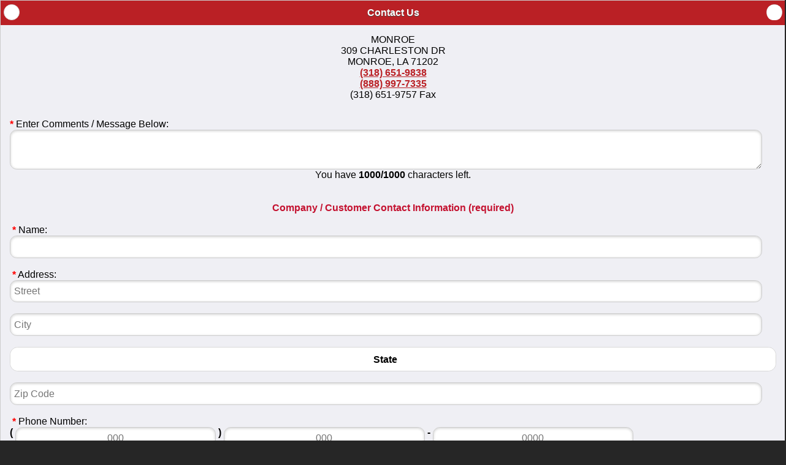

--- FILE ---
content_type: text/html;charset=ISO-8859-1
request_url: https://sefl.com/seflWebsiteMobile/contact/contactUsMobile.jsp?contactUsLocation=Service%20Centers&serviceCenterLocation=MON&serviceCenterName=MONROE&serviceCenterAddress1=309%20CHARLESTON%20DR&serviceCenterAddress2=MONROE,%20LA%2071202&serviceCenterOfficePhone=3186519838&serviceCenterFreePhone=8889977335&serviceCenterFaxPhone=3186519757&serviceCenterDispatchPhone1=&serviceCenterDispatchPhone2=
body_size: 2538
content:
<!DOCTYPE html>









<html>
    <head>
        <title>Southeastern Freight Lines - Contact Us</title>
        <meta name="viewport" content="width=device-width, initial-scale=1">
        <link rel="shortcut icon" href="//sefl.com/webmisc/favicon.ico"/>
<link rel="stylesheet" href="//sefl.com/jquery/mobile/1-1-0/css/jquery-mobile-min.css" />
<link rel="stylesheet" href="//sefl.com/jquery/mobile/1-1-0/css/themes/sefl-mobile-theme/sefl-mobile-theme-min.css" />
<script type="text/javascript" src="//sefl.com/jquery/js/1-7-2/jquery-min.js"></script>
        <script type="text/javascript">
    //Fixes issues with Opera browser for select boxes
    $(document).ready(function() {
        if ($.browser.opera) {
            $("select").attr("data-native-menu", false);
        }
    });
</script>
<script src="//sefl.com/jquery/mobile/1-1-0/js/jquery-mobile-min.js"></script>
        <link rel="stylesheet" href="//sefl.com/seflWebsiteMobile/css/newLayout.css"/>
        <script type="text/javascript" src="/vsjs/SeflUtilities.js"></script>
        <script type="text/javascript" src="/seflWebsite/js/contactUs.js"></script>
        <script type="text/javascript">
            ContactUs.commentsAndMessagesMaxLength = "1000";
        </script>
        <style type="text/css">

        </style>
    </head>
    <body>
        <div data-role="page" data-theme="d" id="contactUsMobile">
            <div data-role="header" data-theme="d">   
    
    <h2>Contact Us</h2>
    

    
    <a href="/seflWebsiteMobile/contact/svcCtrContacts.jsp" rel='external' data-direction="reverse" data-icon="arrow-l" data-iconpos="notext"></a>
       
    
    
    <a href="/seflWebsiteMobile/index.jsp" data-icon="home" data-direction="reverse" data-iconpos="notext" id="homeLink" rel="external"></a>
           
</div><!-- /header -->
            <div data-role="content">
                
                    <div class="align-center" style="padding-bottom: 30px">
                        <div>MONROE</div>
                        <div>309 CHARLESTON DR</div>
                        <div>MONROE, LA 71202</div>
                        <div><a href="tel:3186519838">(318) 651-9838</a></div>
                        <div><a href="tel:8889977335">(888) 997-7335</a></div>
                        <div>(318) 651-9757&nbsp;Fax</div>
                        
                                                
                    </div>
                
                <form id="contactUsForm" name="contactUsForm" method="post" onsubmit="return false" action="/seflWebsite/servlet/">
                    <input type="hidden" name="action" value="CONTACT_US_SUBMIT"/>
                    <input type="hidden" name="output" value="json"/>
                    <input type="hidden" id="contactUsLocation" name="contactUsLocation" value="Service Centers"/>
                    <input type="hidden" id="serviceCenter" name="serviceCenter" value="MON"/>
                    
                    <label style="color: red">*</label>&nbsp;Enter Comments / Message Below:
                    <br/>
                    <textarea id="commentsAndMessages" name="commentsAndMessages" maxlength="1000"
                        onkeydown="ContactUs.limitTextField('commentsAndMessages', 'commentsAndMessagesRemainder', 1000);"
                        onkeyup="ContactUs.limitTextField('commentsAndMessages', 'commentsAndMessagesRemainder', 1000);"></textarea>
                    <div style="text-align: center">
                        You have&nbsp;<label id="commentsAndMessagesRemainder">1000/1000</label>&nbsp;characters left.
                    </div>
                    <br/>
                    <br/>
                    <div style="color: #c41230; font-weight: bold; text-align: center">
                        Company / Customer Contact Information (required)
                    </div>
                    <br/>
                    &nbsp;<label style="color: red">*</label>&nbsp;Name:
                    <br/>
                    <input type="text" id="companyCustomerName" name="companyCustomerName" size="50" maxlength="100"/>
                    <br/>
                    &nbsp;<label style="color: red">*</label>&nbsp;Address:
                    <br/>
                    <input type="text" id="companyCustomerAddressStreet" name="companyCustomerAddressStreet" placeholder="Street" size="50" maxlength="100"/>
                    <br/>
                    <input type="text" id="companyCustomerAddressCity" name="companyCustomerAddressCity" placeholder="City" size="25" maxlength="100"/>
                    <br/>
                    <select id="companyCustomerAddressStateSelect">
                        <option value="">State</option>
                        
                            
                            
                                
                                <option value="VT">
                                    VT
                                </option>
                            
                                
                                <option value="NE">
                                    NE
                                </option>
                            
                                
                                <option value="SD">
                                    SD
                                </option>
                            
                                
                                <option value="IL">
                                    IL
                                </option>
                            
                                
                                <option value="HI">
                                    HI
                                </option>
                            
                                
                                <option value="OR">
                                    OR
                                </option>
                            
                                
                                <option value="WY">
                                    WY
                                </option>
                            
                                
                                <option value="IN">
                                    IN
                                </option>
                            
                                
                                <option value="WV">
                                    WV
                                </option>
                            
                                
                                <option value="NY">
                                    NY
                                </option>
                            
                                
                                <option value="KS">
                                    KS
                                </option>
                            
                                
                                <option value="TX">
                                    TX
                                </option>
                            
                                
                                <option value="LA">
                                    LA
                                </option>
                            
                                
                                <option value="CA">
                                    CA
                                </option>
                            
                                
                                <option value="IA">
                                    IA
                                </option>
                            
                                
                                <option value="WI">
                                    WI
                                </option>
                            
                                
                                <option value="NJ">
                                    NJ
                                </option>
                            
                                
                                <option value="GA">
                                    GA
                                </option>
                            
                                
                                <option value="OK">
                                    OK
                                </option>
                            
                                
                                <option value="RI">
                                    RI
                                </option>
                            
                                
                                <option value="ND">
                                    ND
                                </option>
                            
                                
                                <option value="NC">
                                    NC
                                </option>
                            
                                
                                <option value="NM">
                                    NM
                                </option>
                            
                                
                                <option value="UT">
                                    UT
                                </option>
                            
                                
                                <option value="WA">
                                    WA
                                </option>
                            
                                
                                <option value="CT">
                                    CT
                                </option>
                            
                                
                                <option value="MO">
                                    MO
                                </option>
                            
                                
                                <option value="FL">
                                    FL
                                </option>
                            
                                
                                <option value="MN">
                                    MN
                                </option>
                            
                                
                                <option value="TN">
                                    TN
                                </option>
                            
                                
                                <option value="MD">
                                    MD
                                </option>
                            
                                
                                <option value="AZ">
                                    AZ
                                </option>
                            
                                
                                <option value="MT">
                                    MT
                                </option>
                            
                                
                                <option value="CO">
                                    CO
                                </option>
                            
                                
                                <option value="NV">
                                    NV
                                </option>
                            
                                
                                <option value="OH">
                                    OH
                                </option>
                            
                                
                                <option value="AR">
                                    AR
                                </option>
                            
                                
                                <option value="MS">
                                    MS
                                </option>
                            
                                
                                <option value="ID">
                                    ID
                                </option>
                            
                                
                                <option value="KY">
                                    KY
                                </option>
                            
                                
                                <option value="MI">
                                    MI
                                </option>
                            
                                
                                <option value="MA">
                                    MA
                                </option>
                            
                                
                                <option value="PA">
                                    PA
                                </option>
                            
                                
                                <option value="NH">
                                    NH
                                </option>
                            
                                
                                <option value="DE">
                                    DE
                                </option>
                            
                                
                                <option value="SC">
                                    SC
                                </option>
                            
                                
                                <option value="AK">
                                    AK
                                </option>
                            
                                
                                <option value="ME">
                                    ME
                                </option>
                            
                                
                                <option value="VA">
                                    VA
                                </option>
                            
                                
                                <option value="AL">
                                    AL
                                </option>
                            
                        
                    </select>
                    <input type="hidden" id="companyCustomerAddressState" name="companyCustomerAddressState" value=""/>
                    <br/>
                    <input type="text" id="companyCustomerAddressZipCode" name="companyCustomerAddressZipCode" placeholder="Zip Code" class="number" size="7" maxlength="5"/>
                    <br/>
                    &nbsp;<label style="color: red">*</label>&nbsp;Phone Number:
                    <br/>
                    <label style="float: left">(&nbsp;</label>
                    <input type="text" id="companyCustomerPhoneNumberAreaCode" name="companyCustomerPhoneNumberAreaCode" placeholder="000" class="number" style="text-align: center; float: left; width:25%" size="2" maxlength="3"/>
                    <label style="float: left">&nbsp;)&nbsp;</label>
                    <input type="text" id="companyCustomerPhoneNumberPrefix" name="companyCustomerPhoneNumberPrefix" placeholder="000" class="number" style="text-align: center; float: left; width:25%" size="2" maxlength="3"/>
                    <label style="float: left">&nbsp;-&nbsp;</label>
                    <input type="text" id="companyCustomerPhoneNumberSuffix" name="companyCustomerPhoneNumberSuffix" placeholder="0000" class="number" style="text-align: center; float: left; width:25%" size="2" maxlength="4"/>
                    <br/>
                    <br/>
                    <br/>
                    &nbsp;<label style="color: red">*</label>&nbsp;Email Address:
                    <br/>
                    <input type="text" id="companyCustomerEmailAddress" name="companyCustomerEmailAddress" size="50" maxlength="100"/>
                    <br/>
                    &nbsp;<label style="color: red">*</label>&nbsp;Confirm Email:
                    <br/>
                    <input type="text" id="confirmCompanyCustomerEmailAddress" name="confirmCompanyCustomerEmailAddress" size="50" maxlength="100"/>
                    <br/>
                    <div style="text-align: center">
                        <input type="button" id="submitButton" data-theme="g" value="Submit"/>
                    </div>
                </form>
                <div style="text-align: center">
                    <label id="errorMessageHeader" style="color: red"></label>
                    <label id="errorMessage"></label>
                </div>
            </div><!-- /content-->
            
            <div id="site-footer">    
    <!-- Added max-width to Full Site link to fix formatting issue in windows mobile -->
    <div>
        <a href="/seflWebsite/about/websiteTermsOfUse.jsp">Terms of Use</a> | 
        <a href="/seflWebsite/about/privacyPolicy.jsp">Privacy Policy</a>
    </div>
    <a href="/seflWebsite/index.jsp?SEFL_MOBILE_REDIRECT=N&redirectUrl=/seflWebsite/contactUs.jsp" data-role="button" data-inline="true" rel="external" data-theme="f"  style="max-width:150px;"><div id="fullScreenImgDiv"><img src="/vspics/full_site.png" width="25px" height="23px"/></div><div id="fullSiteLinkTextDiv">Go To Full Site</div></a>
</div><!-- /footer -->
        </div><!-- /page -->
    </body>
</html>

--- FILE ---
content_type: text/css
request_url: https://sefl.com/jquery/mobile/1-1-0/css/themes/sefl-mobile-theme/sefl-mobile-theme-min.css
body_size: 34099
content:
/*
* jQuery Mobile Framework 1.1.0
* http://jquerymobile.com
*
* Copyright 2011 (c) jQuery Project
* Dual licensed under the MIT or GPL Version 2 licenses.
* http://jquery.org/license
*
*/.ui-bar-a{border:1px solid #262626 ;background:#262626 ;color:#ffffff ;font-weight:bold;text-shadow:0  1px  1px  #444444 ;background-image:-webkit-gradient(linear,left top,left bottom,from( #292929 ),to( #222222 )); background-image:-webkit-linear-gradient( #292929,#222222 ); background-image:   -moz-linear-gradient( #292929,#222222 ); background-image:    -ms-linear-gradient( #292929,#222222 ); background-image:     -o-linear-gradient( #292929,#222222 ); background-image:        linear-gradient( #292929,#222222 );}.ui-bar-a .ui-link-inherit{color:#ffffff ;}.ui-bar-a .ui-link{color:#7cc4e7 ;font-weight:bold;}.ui-bar-a .ui-link:hover{color:#2489CE ;}.ui-bar-a .ui-link:active{color:#2489CE ;}.ui-bar-a .ui-link:visited{   color:#2489CE ;}.ui-bar-a,.ui-bar-a input,.ui-bar-a select,.ui-bar-a textarea,.ui-bar-a button{font-family:Helvetica,Arial,sans-serif ;}.ui-body-a,.ui-overlay-a{border:1px solid #AA2121 ;color:#ffffff ;text-shadow:0  1px  0  #444444 ;background:#7a1818 ;background-image:-webkit-gradient(linear,left top,left bottom,from( #921C1C ),to( #611313 )); background-image:-webkit-linear-gradient( #921C1C,#611313 ); background-image:   -moz-linear-gradient( #921C1C,#611313 ); background-image:    -ms-linear-gradient( #921C1C,#611313 ); background-image:     -o-linear-gradient( #921C1C,#611313 ); background-image:        linear-gradient( #921C1C,#611313 );}.ui-overlay-a{background-image:none;border-width:0;}.ui-body-a,.ui-body-a input,.ui-body-a select,.ui-body-a textarea,.ui-body-a button{font-family:Helvetica,Arial,sans-serif ;}.ui-body-a .ui-link-inherit{color:#ffffff ;}.ui-body-a .ui-link{color:#f2f2f2 ;font-weight:bold;}.ui-body-a .ui-link:hover{color:#FFFFFF ;}.ui-body-a .ui-link:active{color:#f2f2f2 ;}.ui-body-a .ui-link:visited{   color:#9D9D9D ;}.ui-btn-up-a{border:1px solid #d9d9d9 ;background:#d9d9d9 ;font-weight:bold;color:#000000 ;text-shadow:0  1px  1px  #eeeeee ;background-image:-webkit-gradient(linear,left top,left bottom,from( #EEEEEE ),to( #C3C3C3 )); background-image:-webkit-linear-gradient( #EEEEEE,#C3C3C3 ); background-image:   -moz-linear-gradient( #EEEEEE,#C3C3C3 ); background-image:    -ms-linear-gradient( #EEEEEE,#C3C3C3 ); background-image:     -o-linear-gradient( #EEEEEE,#C3C3C3 ); background-image:        linear-gradient( #EEEEEE,#C3C3C3 );}.ui-btn-up-a a.ui-link-inherit{color:#000000 ;}.ui-btn-hover-a{border:1px solid #7a1818 ;background:#d9d9d9 ;font-weight:bold;color:#000000 ;text-shadow:0  1px  1px  #eeeeee ;background-image:-webkit-gradient(linear,left top,left bottom,from( #d9d9d9 ),to( #d9d9d9 )); background-image:-webkit-linear-gradient( #d9d9d9,#d9d9d9 ); background-image:   -moz-linear-gradient( #d9d9d9,#d9d9d9 ); background-image:    -ms-linear-gradient( #d9d9d9,#d9d9d9 ); background-image:     -o-linear-gradient( #d9d9d9,#d9d9d9 ); background-image:        linear-gradient( #d9d9d9,#d9d9d9 );}.ui-btn-hover-a a.ui-link-inherit{color:#000000 ;}.ui-btn-down-a{border:1px solid #F9F9F9 ;background:#d9d9d9 ;font-weight:bold;color:#000000 ;text-shadow:0  1px  1px  #eeeeee ;background-image:-webkit-gradient(linear,left top,left bottom,from( #A2A2A2 ),to( #FFFFFF )); background-image:-webkit-linear-gradient( #A2A2A2,#FFFFFF ); background-image:   -moz-linear-gradient( #A2A2A2,#FFFFFF ); background-image:    -ms-linear-gradient( #A2A2A2,#FFFFFF ); background-image:     -o-linear-gradient( #A2A2A2,#FFFFFF ); background-image:        linear-gradient( #A2A2A2,#FFFFFF );}.ui-btn-down-a a.ui-link-inherit{color:#000000 ;}.ui-btn-up-a,.ui-btn-hover-a,.ui-btn-down-a{font-family:Helvetica,Arial,sans-serif ;text-decoration:none;}.ui-bar-b{border:1px solid #8c8c8c ;background:#8c8c8c ;color:#ffffff ;font-weight:bold;text-shadow:0  1px  1px  #444444 ;background-image:-webkit-gradient(linear,left top,left bottom,from( #9A9A9A ),to( #7E7E7E )); background-image:-webkit-linear-gradient( #9A9A9A,#7E7E7E ); background-image:   -moz-linear-gradient( #9A9A9A,#7E7E7E ); background-image:    -ms-linear-gradient( #9A9A9A,#7E7E7E ); background-image:     -o-linear-gradient( #9A9A9A,#7E7E7E ); background-image:        linear-gradient( #9A9A9A,#7E7E7E );}.ui-bar-b .ui-link-inherit{color:#ffffff ;}.ui-bar-b .ui-link{color:#7cc4e7 ;font-weight:bold;}.ui-bar-b .ui-link:hover{color:#2489CE ;}.ui-bar-b .ui-link:active{color:#2489CE ;}.ui-bar-b .ui-link:visited{   color:#2489CE ;}.ui-bar-b,.ui-bar-b input,.ui-bar-b select,.ui-bar-b textarea,.ui-bar-b button{font-family:Helvetica,Arial,sans-serif ;}.ui-body-b,.ui-overlay-b{border:1px solid #777777 ;color:#000000 ;text-shadow:0  1px  0  #eeeeee ;background:#d9d9d9 ;background-image:-webkit-gradient(linear,left top,left bottom,from( #EEEEEE ),to( #C3C3C3 )); background-image:-webkit-linear-gradient( #EEEEEE,#C3C3C3 ); background-image:   -moz-linear-gradient( #EEEEEE,#C3C3C3 ); background-image:    -ms-linear-gradient( #EEEEEE,#C3C3C3 ); background-image:     -o-linear-gradient( #EEEEEE,#C3C3C3 ); background-image:        linear-gradient( #EEEEEE,#C3C3C3 );}.ui-overlay-b{background-image:none;border-width:0;}.ui-body-b,.ui-body-b input,.ui-body-b select,.ui-body-b textarea,.ui-body-b button{font-family:Helvetica,Arial,sans-serif ;}.ui-body-b .ui-link-inherit{color:#000000 ;}.ui-body-b .ui-link{color:#7a1818 ;font-weight:bold;}.ui-body-b .ui-link:hover{color:#8C1B1B ;}.ui-body-b .ui-link:active{color:#7a1818 ;}.ui-body-b .ui-link:visited{   color:#4F0F0F ;}.ui-btn-up-b{border:1px solid #f2f2f2 ;background:#f2f2f2 ;font-weight:bold;color:#000000 ;text-shadow:0  1px  1px  #eeeeee ;background-image:-webkit-gradient(linear,left top,left bottom,from( #FFFFFF ),to( #D9D9D9 )); background-image:-webkit-linear-gradient( #FFFFFF,#D9D9D9 ); background-image:   -moz-linear-gradient( #FFFFFF,#D9D9D9 ); background-image:    -ms-linear-gradient( #FFFFFF,#D9D9D9 ); background-image:     -o-linear-gradient( #FFFFFF,#D9D9D9 ); background-image:        linear-gradient( #FFFFFF,#D9D9D9 );}.ui-btn-up-b a.ui-link-inherit{color:#000000 ;}.ui-btn-hover-b{border:1px solid #FFFFFF ;background:#FFFFFF ;font-weight:bold;color:#000000 ;text-shadow:0  1px  1px  #eeeeee ;background-image:-webkit-gradient(linear,left top,left bottom,from( #FFFFFF ),to( #E5E5E5 )); background-image:-webkit-linear-gradient( #FFFFFF,#E5E5E5 ); background-image:   -moz-linear-gradient( #FFFFFF,#E5E5E5 ); background-image:    -ms-linear-gradient( #FFFFFF,#E5E5E5 ); background-image:     -o-linear-gradient( #FFFFFF,#E5E5E5 ); background-image:        linear-gradient( #FFFFFF,#E5E5E5 );}.ui-btn-hover-b a.ui-link-inherit{color:#000000 ;}.ui-btn-down-b{border:1px solid #FFFFFF ;background:#FFFFFF ;font-weight:bold;color:#000000 ;text-shadow:0  1px  1px  #eeeeee ;background-image:-webkit-gradient(linear,left top,left bottom,from( #E5E5E5 ),to( #FFFFFF )); background-image:-webkit-linear-gradient( #E5E5E5,#FFFFFF ); background-image:   -moz-linear-gradient( #E5E5E5,#FFFFFF ); background-image:    -ms-linear-gradient( #E5E5E5,#FFFFFF ); background-image:     -o-linear-gradient( #E5E5E5,#FFFFFF ); background-image:        linear-gradient( #E5E5E5,#FFFFFF );}.ui-btn-down-b a.ui-link-inherit{color:#000000 ;}.ui-btn-up-b,.ui-btn-hover-b,.ui-btn-down-b{font-family:Helvetica,Arial,sans-serif ;text-decoration:none;}.ui-bar-c{border:1px solid #d9d9d9 ;background:#d9d9d9 ;color:#000000 ;font-weight:bold;text-shadow:0  1px  1px  #eeeeee ;background-image:-webkit-gradient(linear,left top,left bottom,from( #EEEEEE ),to( #C3C3C3 )); background-image:-webkit-linear-gradient( #EEEEEE,#C3C3C3 ); background-image:   -moz-linear-gradient( #EEEEEE,#C3C3C3 ); background-image:    -ms-linear-gradient( #EEEEEE,#C3C3C3 ); background-image:     -o-linear-gradient( #EEEEEE,#C3C3C3 ); background-image:        linear-gradient( #EEEEEE,#C3C3C3 );}.ui-bar-c .ui-link-inherit{color:#000000 ;}.ui-bar-c .ui-link{color:#7cc4e7 ;font-weight:bold;}.ui-bar-c .ui-link:hover{color:#2489CE ;}.ui-bar-c .ui-link:active{color:#2489CE ;}.ui-bar-c .ui-link:visited{   color:#2489CE ;}.ui-bar-c,.ui-bar-c input,.ui-bar-c select,.ui-bar-c textarea,.ui-bar-c button{font-family:Helvetica,Arial,sans-serif ;}.ui-body-c,.ui-overlay-c{border:1px solid #858585 ;color:#000000 ;text-shadow:0  1px  0  #eeeeee ;background:#f2f2f2 ;background-image:-webkit-gradient(linear,left top,left bottom,from( #FFFFFF ),to( #D9D9D9 )); background-image:-webkit-linear-gradient( #FFFFFF,#D9D9D9 ); background-image:   -moz-linear-gradient( #FFFFFF,#D9D9D9 ); background-image:    -ms-linear-gradient( #FFFFFF,#D9D9D9 ); background-image:     -o-linear-gradient( #FFFFFF,#D9D9D9 ); background-image:        linear-gradient( #FFFFFF,#D9D9D9 );}.ui-overlay-c{background-image:none;border-width:0;}.ui-body-c,.ui-body-c input,.ui-body-c select,.ui-body-c textarea,.ui-body-c button{font-family:Helvetica,Arial,sans-serif ;}.ui-body-c .ui-link-inherit{color:#000000 ;}.ui-body-c .ui-link{color:#7a1818 ;font-weight:bold;}.ui-body-c .ui-link:hover{color:#8C1B1B ;}.ui-body-c .ui-link:active{color:#7a1818 ;}.ui-body-c .ui-link:visited{   color:#4F0F0F ;}.ui-btn-up-c{border:1px solid #d9d9d9 ;background:#d9d9d9 ;font-weight:bold;color:#000000 ;text-shadow:0  1px  1px  #eeeeee ;background-image:-webkit-gradient(linear,left top,left bottom,from( #EEEEEE ),to( #C3C3C3 )); background-image:-webkit-linear-gradient( #EEEEEE,#C3C3C3 ); background-image:   -moz-linear-gradient( #EEEEEE,#C3C3C3 ); background-image:    -ms-linear-gradient( #EEEEEE,#C3C3C3 ); background-image:     -o-linear-gradient( #EEEEEE,#C3C3C3 ); background-image:        linear-gradient( #EEEEEE,#C3C3C3 );}.ui-btn-up-c a.ui-link-inherit{color:#000000 ;}.ui-btn-hover-c{border:1px solid #F9F9F9 ;background:#F9F9F9 ;font-weight:bold;color:#000000 ;text-shadow:0  1px  1px  #eeeeee ;background-image:-webkit-gradient(linear,left top,left bottom,from( #FFFFFF ),to( #E0E0E0 )); background-image:-webkit-linear-gradient( #FFFFFF,#E0E0E0 ); background-image:   -moz-linear-gradient( #FFFFFF,#E0E0E0 ); background-image:    -ms-linear-gradient( #FFFFFF,#E0E0E0 ); background-image:     -o-linear-gradient( #FFFFFF,#E0E0E0 ); background-image:        linear-gradient( #FFFFFF,#E0E0E0 );}.ui-btn-hover-c a.ui-link-inherit{color:#000000 ;}.ui-btn-down-c{border:1px solid #F9F9F9 ;background:#F9F9F9 ;font-weight:bold;color:#000000 ;text-shadow:0  1px  1px  #eeeeee ;background-image:-webkit-gradient(linear,left top,left bottom,from( #E0E0E0 ),to( #FFFFFF )); background-image:-webkit-linear-gradient( #E0E0E0,#FFFFFF ); background-image:   -moz-linear-gradient( #E0E0E0,#FFFFFF ); background-image:    -ms-linear-gradient( #E0E0E0,#FFFFFF ); background-image:     -o-linear-gradient( #E0E0E0,#FFFFFF ); background-image:        linear-gradient( #E0E0E0,#FFFFFF );}.ui-btn-down-c a.ui-link-inherit{color:#000000 ;}.ui-btn-up-c,.ui-btn-hover-c,.ui-btn-down-c{font-family:Helvetica,Arial,sans-serif ;text-decoration:none;}.ui-bar-d{border:1px solid #7a1818 ;background:#7a1818 ;color:#ffffff ;font-weight:bold;text-shadow:0  1px  1px  #444444 ;background-image:-webkit-gradient(linear,left top,left bottom,from( #861A1A ),to( #6D1515 )); background-image:-webkit-linear-gradient( #861A1A,#6D1515 ); background-image:   -moz-linear-gradient( #861A1A,#6D1515 ); background-image:    -ms-linear-gradient( #861A1A,#6D1515 ); background-image:     -o-linear-gradient( #861A1A,#6D1515 ); background-image:        linear-gradient( #861A1A,#6D1515 );}.ui-bar-d .ui-link-inherit{color:#ffffff ;}.ui-bar-d .ui-link{color:#7cc4e7 ;font-weight:bold;}.ui-bar-d .ui-link:hover{color:#2489CE ;}.ui-bar-d .ui-link:active{color:#2489CE ;}.ui-bar-d .ui-link:visited{   color:#2489CE ;}.ui-bar-d,.ui-bar-d input,.ui-bar-d select,.ui-bar-d textarea,.ui-bar-d button{font-family:Helvetica,Arial,sans-serif ;}.ui-body-d,.ui-overlay-d{border:1px solid #353535 ;color:#ffffff ;text-shadow:0  1px  0  #444444 ;background:#262626 ;background-image:-webkit-gradient(linear,left top,left bottom,from( #292929 ),to( #222222 )); background-image:-webkit-linear-gradient( #292929,#222222 ); background-image:   -moz-linear-gradient( #292929,#222222 ); background-image:    -ms-linear-gradient( #292929,#222222 ); background-image:     -o-linear-gradient( #292929,#222222 ); background-image:        linear-gradient( #292929,#222222 );}.ui-overlay-d{background-image:none;border-width:0;}.ui-body-d,.ui-body-d input,.ui-body-d select,.ui-body-d textarea,.ui-body-d button{font-family:Helvetica,Arial,sans-serif ;}.ui-body-d .ui-link-inherit{color:#ffffff ;}.ui-body-d .ui-link{color:#f2f2f2 ;font-weight:bold;}.ui-body-d .ui-link:hover{color:#FFFFFF ;}.ui-body-d .ui-link:active{color:#f2f2f2 ;}.ui-body-d .ui-link:visited{   color:#9D9D9D ;}.ui-btn-up-d{border:1px solid #d9d9d9 ;background:#d9d9d9 ;font-weight:bold;color:#000000 ;text-shadow:0  1px  1px  #eeeeee ;background-image:-webkit-gradient(linear,left top,left bottom,from( #EEEEEE ),to( #C3C3C3 )); background-image:-webkit-linear-gradient( #EEEEEE,#C3C3C3 ); background-image:   -moz-linear-gradient( #EEEEEE,#C3C3C3 ); background-image:    -ms-linear-gradient( #EEEEEE,#C3C3C3 ); background-image:     -o-linear-gradient( #EEEEEE,#C3C3C3 ); background-image:        linear-gradient( #EEEEEE,#C3C3C3 );}.ui-btn-up-d a.ui-link-inherit{color:#000000 ;}.ui-btn-hover-d{border:1px solid #7a1818 ;background:#F9F9F9 ;font-weight:bold;color:#000000 ;text-shadow:0  1px  1px  #eeeeee ;background-image:-webkit-gradient(linear,left top,left bottom,from( #FFFFFF ),to( #E0E0E0 )); background-image:-webkit-linear-gradient( #FFFFFF,#E0E0E0 ); background-image:   -moz-linear-gradient( #FFFFFF,#E0E0E0 ); background-image:    -ms-linear-gradient( #FFFFFF,#E0E0E0 ); background-image:     -o-linear-gradient( #FFFFFF,#E0E0E0 ); background-image:        linear-gradient( #FFFFFF,#E0E0E0 );}.ui-btn-hover-d a.ui-link-inherit{color:#000000 ;}.ui-btn-down-d{border:1px solid #F9F9F9 ;background:#F9F9F9 ;font-weight:bold;color:#000000 ;text-shadow:0  1px  1px  #eeeeee ;background-image:-webkit-gradient(linear,left top,left bottom,from( #E0E0E0 ),to( #FFFFFF )); background-image:-webkit-linear-gradient( #E0E0E0,#FFFFFF ); background-image:   -moz-linear-gradient( #E0E0E0,#FFFFFF ); background-image:    -ms-linear-gradient( #E0E0E0,#FFFFFF ); background-image:     -o-linear-gradient( #E0E0E0,#FFFFFF ); background-image:        linear-gradient( #E0E0E0,#FFFFFF );}.ui-btn-down-d a.ui-link-inherit{color:#000000 ;}.ui-btn-up-d,.ui-btn-hover-d,.ui-btn-down-d{font-family:Helvetica,Arial,sans-serif ;text-decoration:none;}.ui-bar-e{border:1px solid #7a1818 ;background:#7a1818 ;color:#ffffff ;font-weight:bold;text-shadow:0  1px  1px  #444444 ;background-image:-webkit-gradient(linear,left top,left bottom,from( #861A1A ),to( #6D1515 )); background-image:-webkit-linear-gradient( #861A1A,#6D1515 ); background-image:   -moz-linear-gradient( #861A1A,#6D1515 ); background-image:    -ms-linear-gradient( #861A1A,#6D1515 ); background-image:     -o-linear-gradient( #861A1A,#6D1515 ); background-image:        linear-gradient( #861A1A,#6D1515 );}.ui-bar-e .ui-link-inherit{color:#ffffff ;}.ui-bar-e .ui-link{color:#7cc4e7 ;font-weight:bold;}.ui-bar-e .ui-link:hover{color:#2489CE ;}.ui-bar-e .ui-link:active{color:#2489CE ;}.ui-bar-e .ui-link:visited{   color:#2489CE ;}.ui-bar-e,.ui-bar-e input,.ui-bar-e select,.ui-bar-e textarea,.ui-bar-e button{font-family:Helvetica,Arial,sans-serif ;}.ui-body-e,.ui-overlay-e{border:1px solid #858585 ;color:#000000 ;text-shadow:0  1px  0  #eeeeee ;background:#f2f2f2 ;background-image:-webkit-gradient(linear,left top,left bottom,from( #FFFFFF ),to( #D9D9D9 )); background-image:-webkit-linear-gradient( #FFFFFF,#D9D9D9 ); background-image:   -moz-linear-gradient( #FFFFFF,#D9D9D9 ); background-image:    -ms-linear-gradient( #FFFFFF,#D9D9D9 ); background-image:     -o-linear-gradient( #FFFFFF,#D9D9D9 ); background-image:        linear-gradient( #FFFFFF,#D9D9D9 );}.ui-overlay-e{background-image:none;border-width:0;}.ui-body-e,.ui-body-e input,.ui-body-e select,.ui-body-e textarea,.ui-body-e button{font-family:Helvetica,Arial,sans-serif ;}.ui-body-e .ui-link-inherit{color:#000000 ;}.ui-body-e .ui-link{color:#7a1818 ;font-weight:bold;}.ui-body-e .ui-link:hover{color:#8C1B1B ;}.ui-body-e .ui-link:active{color:#7a1818 ;}.ui-body-e .ui-link:visited{   color:#4F0F0F ;}.ui-btn-up-e{border:1px solid #d9d9d9 ;background:#d9d9d9 ;font-weight:bold;color:#000000 ;text-shadow:0  1px  1px  #eeeeee ;background-image:-webkit-gradient(linear,left top,left bottom,from( #EEEEEE ),to( #C3C3C3 )); background-image:-webkit-linear-gradient( #EEEEEE,#C3C3C3 ); background-image:   -moz-linear-gradient( #EEEEEE,#C3C3C3 ); background-image:    -ms-linear-gradient( #EEEEEE,#C3C3C3 ); background-image:     -o-linear-gradient( #EEEEEE,#C3C3C3 ); background-image:        linear-gradient( #EEEEEE,#C3C3C3 );}.ui-btn-up-e a.ui-link-inherit{color:#000000 ;}.ui-btn-hover-e{border:1px solid #F9F9F9 ;background:#F9F9F9 ;font-weight:bold;color:#000000 ;text-shadow:0  1px  1px  #eeeeee ;background-image:-webkit-gradient(linear,left top,left bottom,from( #FFFFFF ),to( #E0E0E0 )); background-image:-webkit-linear-gradient( #FFFFFF,#E0E0E0 ); background-image:   -moz-linear-gradient( #FFFFFF,#E0E0E0 ); background-image:    -ms-linear-gradient( #FFFFFF,#E0E0E0 ); background-image:     -o-linear-gradient( #FFFFFF,#E0E0E0 ); background-image:        linear-gradient( #FFFFFF,#E0E0E0 );}.ui-btn-hover-e a.ui-link-inherit{color:#000000 ;}.ui-btn-down-e{border:1px solid #F9F9F9 ;background:#F9F9F9 ;font-weight:bold;color:#000000 ;text-shadow:0  1px  1px  #eeeeee ;background-image:-webkit-gradient(linear,left top,left bottom,from( #E0E0E0 ),to( #FFFFFF )); background-image:-webkit-linear-gradient( #E0E0E0,#FFFFFF ); background-image:   -moz-linear-gradient( #E0E0E0,#FFFFFF ); background-image:    -ms-linear-gradient( #E0E0E0,#FFFFFF ); background-image:     -o-linear-gradient( #E0E0E0,#FFFFFF ); background-image:        linear-gradient( #E0E0E0,#FFFFFF );}.ui-btn-down-e a.ui-link-inherit{color:#000000 ;}.ui-btn-up-e,.ui-btn-hover-e,.ui-btn-down-e{font-family:Helvetica,Arial,sans-serif ;text-decoration:none;}.ui-bar-f{border:1px solid #262626 ;background:#262626 ;color:#ffffff ;font-weight:bold;text-shadow:0  1px  1px  #444444 ;background-image:-webkit-gradient(linear,left top,left bottom,from( #292929 ),to( #222222 )); background-image:-webkit-linear-gradient( #292929,#222222 ); background-image:   -moz-linear-gradient( #292929,#222222 ); background-image:    -ms-linear-gradient( #292929,#222222 ); background-image:     -o-linear-gradient( #292929,#222222 ); background-image:        linear-gradient( #292929,#222222 );}.ui-bar-f .ui-link-inherit{color:#ffffff ;}.ui-bar-f .ui-link{color:#7cc4e7 ;font-weight:bold;}.ui-bar-f .ui-link:hover{color:#2489CE ;}.ui-bar-f .ui-link:active{color:#2489CE ;}.ui-bar-f .ui-link:visited{   color:#2489CE ;}.ui-bar-f,.ui-bar-f input,.ui-bar-f select,.ui-bar-f textarea,.ui-bar-f button{font-family:Helvetica,Arial,sans-serif ;}.ui-body-f,.ui-overlay-f{border:1px solid #858585 ;color:#000000 ;text-shadow:0  1px  0  #eeeeee ;background:#f2f2f2 ;background-image:-webkit-gradient(linear,left top,left bottom,from( #FFFFFF ),to( #D9D9D9 )); background-image:-webkit-linear-gradient( #FFFFFF,#D9D9D9 ); background-image:   -moz-linear-gradient( #FFFFFF,#D9D9D9 ); background-image:    -ms-linear-gradient( #FFFFFF,#D9D9D9 ); background-image:     -o-linear-gradient( #FFFFFF,#D9D9D9 ); background-image:        linear-gradient( #FFFFFF,#D9D9D9 );}.ui-overlay-f{background-image:none;border-width:0;}.ui-body-f,.ui-body-f input,.ui-body-f select,.ui-body-f textarea,.ui-body-f button{font-family:Helvetica,Arial,sans-serif ;}.ui-body-f .ui-link-inherit{color:#000000 ;}.ui-body-f .ui-link{color:#7a1818 ;font-weight:bold;}.ui-body-f .ui-link:hover{color:#8C1B1B ;}.ui-body-f .ui-link:active{color:#7a1818 ;}.ui-body-f .ui-link:visited{   color:#4F0F0F ;}.ui-btn-up-f{border:1px solid #8c8c8c ;background:#8c8c8c ;font-weight:bold;color:#ffffff ;text-shadow:0  1px  1px  #444444 ;background-image:-webkit-gradient(linear,left top,left bottom,from( #9A9A9A ),to( #7E7E7E )); background-image:-webkit-linear-gradient( #9A9A9A,#7E7E7E ); background-image:   -moz-linear-gradient( #9A9A9A,#7E7E7E ); background-image:    -ms-linear-gradient( #9A9A9A,#7E7E7E ); background-image:     -o-linear-gradient( #9A9A9A,#7E7E7E ); background-image:        linear-gradient( #9A9A9A,#7E7E7E );}.ui-btn-up-f a.ui-link-inherit{color:#ffffff ;}.ui-btn-hover-f{border:1px solid #A1A1A1 ;background:#A1A1A1 ;font-weight:bold;color:#ffffff ;text-shadow:0  1px  1px  #444444 ;background-image:-webkit-gradient(linear,left top,left bottom,from( #B1B1B1 ),to( #909090 )); background-image:-webkit-linear-gradient( #B1B1B1,#909090 ); background-image:   -moz-linear-gradient( #B1B1B1,#909090 ); background-image:    -ms-linear-gradient( #B1B1B1,#909090 ); background-image:     -o-linear-gradient( #B1B1B1,#909090 ); background-image:        linear-gradient( #B1B1B1,#909090 );}.ui-btn-hover-f a.ui-link-inherit{color:#ffffff ;}.ui-btn-down-f{border:1px solid #A1A1A1 ;background:#A1A1A1 ;font-weight:bold;color:#000000 ;text-shadow:0  1px  1px  #eeeeee ;background-image:-webkit-gradient(linear,left top,left bottom,from( #909090 ),to( #B1B1B1 )); background-image:-webkit-linear-gradient( #909090,#B1B1B1 ); background-image:   -moz-linear-gradient( #909090,#B1B1B1 ); background-image:    -ms-linear-gradient( #909090,#B1B1B1 ); background-image:     -o-linear-gradient( #909090,#B1B1B1 ); background-image:        linear-gradient( #909090,#B1B1B1 );}.ui-btn-down-f a.ui-link-inherit{color:#000000 ;}.ui-btn-up-f,.ui-btn-hover-f,.ui-btn-down-f{font-family:Helvetica,Arial,sans-serif ;text-decoration:none;}.ui-bar-g{border:1px solid #d9d9d9 ;background:#d9d9d9 ;color:#000000 ;font-weight:bold;text-shadow:0  1px  1px  #eeeeee ;background-image:-webkit-gradient(linear,left top,left bottom,from( #EEEEEE ),to( #C3C3C3 )); background-image:-webkit-linear-gradient( #EEEEEE,#C3C3C3 ); background-image:   -moz-linear-gradient( #EEEEEE,#C3C3C3 ); background-image:    -ms-linear-gradient( #EEEEEE,#C3C3C3 ); background-image:     -o-linear-gradient( #EEEEEE,#C3C3C3 ); background-image:        linear-gradient( #EEEEEE,#C3C3C3 );}.ui-bar-g .ui-link-inherit{color:#000000 ;}.ui-bar-g .ui-link{color:#7cc4e7 ;font-weight:bold;}.ui-bar-g .ui-link:hover{color:#2489CE ;}.ui-bar-g .ui-link:active{color:#2489CE ;}.ui-bar-g .ui-link:visited{   color:#2489CE ;}.ui-bar-g,.ui-bar-g input,.ui-bar-g select,.ui-bar-g textarea,.ui-bar-g button{font-family:Helvetica,Arial,sans-serif ;}.ui-body-g,.ui-overlay-g{border:1px solid #353535 ;color:#ffffff ;text-shadow:0  1px  0  #444444 ;background:#262626 ;background-image:-webkit-gradient(linear,left top,left bottom,from( #292929 ),to( #222222 )); background-image:-webkit-linear-gradient( #292929,#222222 ); background-image:   -moz-linear-gradient( #292929,#222222 ); background-image:    -ms-linear-gradient( #292929,#222222 ); background-image:     -o-linear-gradient( #292929,#222222 ); background-image:        linear-gradient( #292929,#222222 );}.ui-overlay-g{background-image:none;border-width:0;}.ui-body-g,.ui-body-g input,.ui-body-g select,.ui-body-g textarea,.ui-body-g button{font-family:Helvetica,Arial,sans-serif ;}.ui-body-g .ui-link-inherit{color:#ffffff ;}.ui-body-g .ui-link{color:#f2f2f2 ;font-weight:bold;}.ui-body-g .ui-link:hover{color:#FFFFFF ;}.ui-body-g .ui-link:active{color:#f2f2f2 ;}.ui-body-g .ui-link:visited{   color:#9D9D9D ;}.ui-btn-up-g{border:1px solid #7a1818 ;background:#7a1818 ;font-weight:bold;color:#ffffff ;text-shadow:0  1px  1px  #444444 ;background-image:-webkit-gradient(linear,left top,left bottom,from( #861A1A ),to( #6D1515 )); background-image:-webkit-linear-gradient( #861A1A,#6D1515 ); background-image:   -moz-linear-gradient( #861A1A,#6D1515 ); background-image:    -ms-linear-gradient( #861A1A,#6D1515 ); background-image:     -o-linear-gradient( #861A1A,#6D1515 ); background-image:        linear-gradient( #861A1A,#6D1515 );}.ui-btn-up-g a.ui-link-inherit{color:#ffffff ;}.ui-btn-hover-g{border:1px solid #8C1B1B ;background:#8C1B1B ;font-weight:bold;color:#ffffff ;text-shadow:0  1px  1px  #444444 ;background-image:-webkit-gradient(linear,left top,left bottom,from( #9A1D1D ),to( #7E1818 )); background-image:-webkit-linear-gradient( #9A1D1D,#7E1818 ); background-image:   -moz-linear-gradient( #9A1D1D,#7E1818 ); background-image:    -ms-linear-gradient( #9A1D1D,#7E1818 ); background-image:     -o-linear-gradient( #9A1D1D,#7E1818 ); background-image:        linear-gradient( #9A1D1D,#7E1818 );}.ui-btn-hover-g a.ui-link-inherit{color:#ffffff ;}.ui-btn-down-g{border:1px solid #8C1B1B ;background:#8C1B1B ;font-weight:bold;color:#ffffff ;text-shadow:0  1px  1px  #444444 ;background-image:-webkit-gradient(linear,left top,left bottom,from( #7E1818 ),to( #9A1D1D )); background-image:-webkit-linear-gradient( #7E1818,#9A1D1D ); background-image:   -moz-linear-gradient( #7E1818,#9A1D1D ); background-image:    -ms-linear-gradient( #7E1818,#9A1D1D ); background-image:     -o-linear-gradient( #7E1818,#9A1D1D ); background-image:        linear-gradient( #7E1818,#9A1D1D );}.ui-btn-down-g a.ui-link-inherit{color:#ffffff ;}.ui-btn-up-g,.ui-btn-hover-g,.ui-btn-down-g{font-family:Helvetica,Arial,sans-serif ;text-decoration:none;}a.ui-link-inherit{text-decoration:none !important;}.ui-btn-active{border:1px solid #8c8c8c ;background:#8c8c8c ;font-weight:bold;color:#ffffff ;cursor:pointer;text-shadow:0  -1px  1px  #444444 ;text-decoration:none;background-image:-webkit-gradient(linear,left top,left bottom,from( #AAAAAA ),to( #6D6D6D )); background-image:-webkit-linear-gradient( #AAAAAA,#6D6D6D ); background-image:   -moz-linear-gradient( #AAAAAA,#6D6D6D ); background-image:    -ms-linear-gradient( #AAAAAA,#6D6D6D ); background-image:     -o-linear-gradient( #AAAAAA,#6D6D6D ); background-image:        linear-gradient( #AAAAAA,#6D6D6D ); font-family:Helvetica,Arial,sans-serif ;}.ui-btn-active a.ui-link-inherit{color:#ffffff ;}.ui-btn-inner{border-top:1px solid #fff;border-color:rgba(255,255,255,.3);}.ui-corner-tl{-moz-border-radius-topleft:0.7em ;-webkit-border-top-left-radius:0.7em ;border-top-left-radius:0.7em ;}.ui-corner-tr{-moz-border-radius-topright:0.7em ;-webkit-border-top-right-radius:0.7em ;border-top-right-radius:0.7em ;}.ui-corner-bl{-moz-border-radius-bottomleft:0.7em ;-webkit-border-bottom-left-radius:0.7em ;border-bottom-left-radius:0.7em ;}.ui-corner-br{-moz-border-radius-bottomright:0.7em ;-webkit-border-bottom-right-radius:0.7em ;border-bottom-right-radius:0.7em ;}.ui-corner-top{-moz-border-radius-topleft:0.7em ;-webkit-border-top-left-radius:0.7em ;border-top-left-radius:0.7em ;-moz-border-radius-topright:0.7em ;-webkit-border-top-right-radius:0.7em ;border-top-right-radius:0.7em ;}.ui-corner-bottom{-moz-border-radius-bottomleft:0.7em ;-webkit-border-bottom-left-radius:0.7em ;border-bottom-left-radius:0.7em ;-moz-border-radius-bottomright:0.7em ;-webkit-border-bottom-right-radius:0.7em ;border-bottom-right-radius:0.7em ;}.ui-corner-right{-moz-border-radius-topright:0.7em ;-webkit-border-top-right-radius:0.7em ;border-top-right-radius:0.7em ;-moz-border-radius-bottomright:0.7em ;-webkit-border-bottom-right-radius:0.7em ;border-bottom-right-radius:0.7em ;}.ui-corner-left{-moz-border-radius-topleft:0.7em ;-webkit-border-top-left-radius:0.7em ;border-top-left-radius:0.7em ;-moz-border-radius-bottomleft:0.7em ;-webkit-border-bottom-left-radius:0.7em ;border-bottom-left-radius:0.7em ;}.ui-corner-all{-moz-border-radius:0.7em ;-webkit-border-radius:0.7em ;border-radius:0.7em ;}.ui-corner-none{-moz-border-radius:   0;-webkit-border-radius:   0;border-radius:   0;}.ui-br{border-bottom:rgb(130,130,130);border-bottom:rgba(130,130,130,.3);border-bottom-width:1px;border-bottom-style:solid;}.ui-disabled{opacity:.3;}.ui-disabled,.ui-disabled a{cursor:default !important;pointer-events:none;}.ui-disabled .ui-btn-text{-ms-filter:"progid:DXImageTransform.Microsoft.Alpha(opacity=30)";filter:alpha(opacity=30);zoom:1;}.ui-icon,.ui-icon-searchfield:after{background:#FFFFFF ;background:rgba(0,0,0,0.4) ;background-image:url(http://code.jquery.com/mobile/latest/images/icons-18-black.png) ;background-repeat:no-repeat;-moz-border-radius:9px;-webkit-border-radius:9px;border-radius:9px;}.ui-icon-alt{background:#fff;background:rgba(255,255,255,.3);background-image:url(images/icons-18-black.png);background-repeat:no-repeat;}@media only screen and (-webkit-min-device-pixel-ratio:1.5),      only screen and (min--moz-device-pixel-ratio:1.5),      only screen and (min-resolution:240dpi){.ui-icon-plus,.ui-icon-minus,.ui-icon-delete,.ui-icon-arrow-r,.ui-icon-arrow-l,.ui-icon-arrow-u,.ui-icon-arrow-d,.ui-icon-check,.ui-icon-gear,.ui-icon-refresh,.ui-icon-forward,.ui-icon-back,.ui-icon-grid,.ui-icon-star,.ui-icon-alert,.ui-icon-info,.ui-icon-home,.ui-icon-search,.ui-icon-searchfield:after,.ui-icon-checkbox-off,.ui-icon-checkbox-on,.ui-icon-radio-off,.ui-icon-radio-on{background-image:undefined ;-moz-background-size:776px 18px;-o-background-size:776px 18px;-webkit-background-size:776px 18px;background-size:776px 18px;}.ui-icon-alt{background-image:url(images/icons-36-black.png);}}.ui-icon-plus{background-position:-0 50%;}.ui-icon-minus{background-position:-36px 50%;}.ui-icon-delete{background-position:-72px 50%;}.ui-icon-arrow-r{background-position:-108px 50%;}.ui-icon-arrow-l{background-position:-144px 50%;}.ui-icon-arrow-u{background-position:-180px 50%;}.ui-icon-arrow-d{background-position:-216px 50%;}.ui-icon-check{background-position:-252px 50%;}.ui-icon-gear{background-position:-288px 50%;}.ui-icon-refresh{background-position:-324px 50%;}.ui-icon-forward{background-position:-360px 50%;}.ui-icon-back{background-position:-396px 50%;}.ui-icon-grid{background-position:-432px 50%;}.ui-icon-star{background-position:-468px 50%;}.ui-icon-alert{background-position:-504px 50%;}.ui-icon-info{background-position:-540px 50%;}.ui-icon-home{background-position:-576px 50%;}.ui-icon-search,.ui-icon-searchfield:after{background-position:-612px 50%;}.ui-icon-checkbox-off{background-position:-684px 50%;}.ui-icon-checkbox-on{background-position:-648px 50%;}.ui-icon-radio-off{background-position:-756px 50%;}.ui-icon-radio-on{background-position:-720px 50%;}.ui-checkbox .ui-icon{-moz-border-radius:3px;-webkit-border-radius:3px;border-radius:3px;}.ui-icon-checkbox-off,.ui-icon-radio-off{background-color:transparent;}.ui-checkbox-on .ui-icon,.ui-radio-on .ui-icon{background-color:#8c8c8c ; }.ui-icon-loading{background:url(images/ajax-loader.gif);background-size:46px 46px;}.ui-btn-corner-tl{-moz-border-radius-topleft:0.8em ;-webkit-border-top-left-radius:0.8em ;border-top-left-radius:0.8em ;}.ui-btn-corner-tr{-moz-border-radius-topright:0.8em ;-webkit-border-top-right-radius:0.8em ;border-top-right-radius:0.8em ;}.ui-btn-corner-bl{-moz-border-radius-bottomleft:0.8em ;-webkit-border-bottom-left-radius:0.8em ;border-bottom-left-radius:0.8em ;}.ui-btn-corner-br{-moz-border-radius-bottomright:0.8em ;-webkit-border-bottom-right-radius:0.8em ;border-bottom-right-radius:0.8em ;}.ui-btn-corner-top{-moz-border-radius-topleft:0.8em ;-webkit-border-top-left-radius:0.8em ;border-top-left-radius:0.8em ;-moz-border-radius-topright:0.8em ;-webkit-border-top-right-radius:0.8em ;border-top-right-radius:0.8em ;}.ui-btn-corner-bottom{-moz-border-radius-bottomleft:0.8em ;-webkit-border-bottom-left-radius:0.8em ;border-bottom-left-radius:0.8em ;-moz-border-radius-bottomright:0.8em ;-webkit-border-bottom-right-radius:0.8em ;border-bottom-right-radius:0.8em ;}.ui-btn-corner-right{-moz-border-radius-topright:0.8em ;-webkit-border-top-right-radius:0.8em ;border-top-right-radius:0.8em ;-moz-border-radius-bottomright:0.8em ;-webkit-border-bottom-right-radius:0.8em ;border-bottom-right-radius:0.8em ;}.ui-btn-corner-left{-moz-border-radius-topleft:0.8em ;-webkit-border-top-left-radius:0.8em ;border-top-left-radius:0.8em ;-moz-border-radius-bottomleft:0.8em ;-webkit-border-bottom-left-radius:0.8em ;border-bottom-left-radius:0.8em ;}.ui-btn-corner-all{-moz-border-radius:0.8em ;-webkit-border-radius:0.8em ;border-radius:0.8em ;}.ui-corner-tl,.ui-corner-tr,.ui-corner-bl,.ui-corner-br,.ui-corner-top,.ui-corner-bottom,.ui-corner-right,.ui-corner-left,.ui-corner-all,.ui-btn-corner-tl,.ui-btn-corner-tr,.ui-btn-corner-bl,.ui-btn-corner-br,.ui-btn-corner-top,.ui-btn-corner-bottom,.ui-btn-corner-right,.ui-btn-corner-left,.ui-btn-corner-all{ -webkit-background-clip:padding-box;     -moz-background-clip:padding;          background-clip:padding-box;}.ui-overlay{background:#666;opacity:.5;filter:Alpha(Opacity=50);position:absolute;width:100%;height:100%;}.ui-overlay-shadow{-moz-box-shadow:0px 0px 12px rgba(0,0,0,.6);-webkit-box-shadow:0px 0px 12px rgba(0,0,0,.6);box-shadow:0px 0px 12px rgba(0,0,0,.6);}.ui-shadow{-moz-box-shadow:0px 1px 4px  rgba(0,0,0,.3) ;-webkit-box-shadow:0px 1px 4px  rgba(0,0,0,.3) ;box-shadow:0px 1px 4px  rgba(0,0,0,.3) ;}.ui-bar-a .ui-shadow,.ui-bar-b .ui-shadow,.ui-bar-c .ui-shadow {-moz-box-shadow:0px 1px 0 rgba(255,255,255,.3);-webkit-box-shadow:0px 1px 0 rgba(255,255,255,.3);box-shadow:0px 1px 0 rgba(255,255,255,.3);}.ui-shadow-inset{-moz-box-shadow:inset 0px 1px 4px rgba(0,0,0,.2);-webkit-box-shadow:inset 0px 1px 4px rgba(0,0,0,.2);box-shadow:inset 0px 1px 4px rgba(0,0,0,.2);}.ui-icon-shadow{-moz-box-shadow:0px 1px 0 undefined ;-webkit-box-shadow:0px 1px 0 undefined ;box-shadow:0px 1px 0 undefined ;}.ui-btn:focus{outline:0;}.ui-focus,.ui-btn:focus{-moz-box-shadow:0px 0px 12px #8c8c8c ;-webkit-box-shadow:0px 0px 12px #8c8c8c ;box-shadow:0px 0px 12px #8c8c8c ;}.ui-mobile-nosupport-boxshadow *{-moz-box-shadow:none !important;-webkit-box-shadow:none !important;box-shadow:none !important;}.ui-mobile-nosupport-boxshadow .ui-focus,.ui-mobile-nosupport-boxshadow .ui-btn:focus{outline-width:1px;outline-style:dotted;}

--- FILE ---
content_type: text/css
request_url: https://sefl.com/seflWebsiteMobile/css/newLayout.css
body_size: 1408
content:
/* 
    Document   : layout
    Created on : Dec 28, 2011, 2:24:00 PM
    Author     : ellis_D
    Description:
        Purpose of the stylesheet follows.
*/


.align-center {
    text-align: center;
}

div#site-footer {
    text-align:center;
    padding:5px;
    font-size:11px;
}

div#seflBanner {
    margin: auto;
    text-align: center;    
}

img#seflBannerImg {
    max-width: 100%;    
}

#fullScreenImgDiv {
    display: none;
}

#fullSiteLinkTextDiv {
    float: right; 
    font-size: 12px; 
    padding-top: 2px;
}

.error {    
    color: firebrick;        
    font-style: italic;
}

div.error {
    padding-bottom: 15px;
}

div.error:before {
    content: "* ";
}

div#errorMessages {
    margin: auto;
    text-align: center;
    width: 250px;
    padding: 20px 10px 0px 10px;
    color: firebrick;    
}

div#errorContent {
    font-style: italic;
    text-align: left;
    padding-left: 20px;
}

#zipCodeSection {
    width: 85%;
}

label {
    font-weight: bold !important;
}

.heading {
    font-weight: bold;
    color: firebrick;
}

.headingDark, .headingdark {
    font-weight: 900;
    color: gold;
}

.pageheading {
    font-weight: bold;
    color: firebrick;
    font-style: italic;
}

.quote {
    color: firebrick;
    font-style: italic;
}

.textBold {
    font-weight: bold;
}

.textSmallBold {
    font-weight: bold;
    font-size: small;
}

.errorText {
    font-style: italic;
    font-weight: bold;
    color: firebrick;
}

div#seflBanner {
    height: 40px !important;
}

.ui-bar-b, .ui-bar-d, div#seflBanner {
    background: #BA2025 !important;
    border: none !important;
    text-align: center !important;
}

.ui-header .ui-title {
    margin: 0px !important;
    line-height: 40px !important;
}

.ui-header > .ui-button {
    margin-top: 2px !important;
}

.ui-body-c, .ui-body-d {
    background: #efeff4 !important;
    background-image: none !important;
    border: 1px solid #cccccc !important;
    color: #000000 !important;
    text-shadow: none !important;
}

.ui-body-e {
    background: #ffffff !important;
    background-image: none !important;
    color: #000000 !important;
    text-shadow: none !important;
}

.ui-btn-up-d, .ui-btn-up-e {
    background: #ffffff !important;
    background-image: none !important;
    text-shadow: none !important;
}

.ui-icon {
    background-color:transparent !important;
    border-radius: none !important;
    -webkit-border-radius: none !important;
}

.ui-icon-shadow {
    box-shadow: none !important;
    -webkit-box-shadow: none !important;
}

.ui-btn-hover-d,.ui-btn-hover-d:focus, .ui-btn-hover-e {
    background-color: #cccccc !important;
    background-image: none !important;
    border: 1px solid black !important;
}

.ui-btn-up-e, .ui-btn-up-f {
    color: #ffffff !important;
    border: none !important;
}

.ui-btn-hover-e, .ui-btn-hover-f {
    color: #ffffff !important;
    border: none !important;
}

.ui-btn-up-g {
    color: #ffffff !important;
    background-color: #BA2025 !important;
    background-image: none !important;
    border: none !important;
}

.ui-btn-active, .ui-btn-hover-g {
    background-color: #6D6D72 !important;
    background-image: none !important;
    border: none !important;
}

.ui-bar-f {
    background-image: none !important;
    background: none !important;
    border: none !important;
}

.ui-input-text, .ui-input-datebox {
    background-color: #ffffff !important;
}

.ui-select, .ui-shadow {
    font-family: Helvetica,Arial,sans-serif !important;
    -webkit-box-shadow: none !important;
    box-shadow: none !important;
}

.ui-shadow {
    -webkit-box-shadow: none !important;
    box-shadow: none !important;
}

label.ui-input-text {
    background: none !important;
}

.ui-btn {
    text-shadow: none !important;
    line-height: normal !important;
}

.ui-link {
    color: #BA2025 !important;
    background: none !important;
    background-image: none !important;
    border: none !important;
    box-shadow: none !important;
    text-shadow: none !important;
    -webkit-box-shadow: none !important;
}

.ui-input-search {
    background: white !important;
    box-shadow: none !important;
}

td {
   color: #000000 !important;
   background-color: #ffffff !important;
   border: 1px solid black !important;
}

.ui-select > div > span {
    background: #ffffff !important;
}

.ui-radio-on {
    background: #BA2025 !important;
    border: 1px solid black !important;
}

.ui-radio-off {
    background: #cccccc !important;
    border: 1px solid black !important;
}

.ui-input-datebox > a > span, .ui-datebox-controls > div > span, .ui-datebox-controls > .ui-btn > .ui-btn-inner {
    border: 1px solid black !important;
}

#site-footer > a > span {
    background: #BA2025 !important;
}

#site-footer > a > span:hover {
    background: #6D6D72 !important;
}

#homeLink > span {
    background: #ffffff !important;
}

input[type=submit], input[type=button]  {
    background-color: #BA2025 !important;
    background-image: none !important;
}

input[type=submit]:hover, input[type=button]:hover  {
    background-color: #6D6D72 !important;
}

input[type=submit]:disabled, input[type=button]:disabled  {
    background-color: #6D6D72 !important;
    opacity: 0.5 !important;
}

.ui-li-divider {
    background-color: #6D6D72 !important;
}

.ui-datebox-container {
    background: #efeff4 !important;
}

.ui-icon-plus, .ui-icon-minus {
    bottom: 16px !important;
}

#emailDocsForm {
    background: #efeff4 !important;
}

label.ui-input-text {
    color: #000000 !important;
    text-shadow: none !important;
}

.ui-header-fullscreen {
    opacity: 1 !important;
}

#emailErrors {
    color: firebrick !important;
}

.ui-icon-home {
    background-position: -515px 50% !important;
}

.ui-icon-arrow-l {
    background-position: -128px 50% !important;
}

.ui-icon-arrow-r {
    background-position: -100px 50% !important;
}

.ui-icon-arrow-d {
    background-position: -227px 50% !important;
}

.ui-icon-grid {
    background-position: -388px 50% !important;
}

--- FILE ---
content_type: application/javascript
request_url: https://sefl.com/vsjs/SeflUtilities.js
body_size: 2228
content:
var SeflUtilities = {
    checkEmail : function (value) {
        var emailRegxp = /^(([^<>()\[\]\.,;:\s@\"]+(\.[^<>()\[\]\.,;:\s@\"]+)*)|(\".+\"))@(([^<>()[\]\.,;:\s@\"]+\.)+[^<>()[\]\.,;:\s@\"]{2,})$/i;
        var valid = emailRegxp.test(value);
        if (valid) {
            valid = value.indexOf("@") == value.lastIndexOf("@");
        }
        return valid;
    }
    ,PhoneUtilities : {
        checkPhone : function (value, format) {
            var validFormat = false;
            var testLength = 10;
            switch (format) {
                case SeflUtilities.PhoneUtilities.FORMAT_SIZE10_NODASHES:
                case SeflUtilities.PhoneUtilities.FORMAT_SIZE10_DASHES:
                case SeflUtilities.PhoneUtilities.FORMAT_SIZE10_PARENTHESES_AND_DASHES:
                testLength = 10;
                validFormat = true;
                break;
            }
            if (!validFormat) {
                return false;
            }
            return value.length == testLength && format.test(value);
        },
        FORMAT_SIZE10_NODASHES : /\d{10}/,
        FORMAT_SIZE10_DASHES : /\d{3}\-\d{3}\-\d{4}/,
        FORMAT_SIZE10_PARENTHESES_AND_DASHES : /\(\d{3}\)\d{3}\-\d{4}/
    }
    ,validPro : function (pro) {
        var valid = true;
        if (pro.length != 7 && pro.length != 9) {
            valid = false;
        }
        else {
            if (/[\D]/.test(pro)) {
                valid = false;
            }
            else if (pro.length == 9) {
                var pro8 = pro.substring(0,8);
                var sum = 0;
                for (var i=0; i<pro8.length; i++) {
                    sum += pro8.substring(i, (i + 1)) * (9 - i);
                }
                var sum_int = parseInt(sum / 11);
                var rem = sum - (sum_int * 11);
                var check = 11 - rem;
                if (check > 9) {
                    check -= 10;
                }
                valid = check == pro.substring(8,9);
            }
        }
        return valid;
    }
}

--- FILE ---
content_type: application/javascript
request_url: https://sefl.com/seflWebsite/js/contactUs.js
body_size: 15429
content:
$(document).ready(function() {

    $("html").click(function() {
        if ($("#serviceCenterSelect").hasClass("show")) {
            $("#serviceCenterSelect").removeClass("show");
        }
    });

     $(".number").on("input", function(event){
        //remove non-numeric characters
        this.value = this.value.replace(/[^\d]/g, "");
    });

    $("#supportCenterDiv").hide();
    $("#referenceNumbersDiv").hide();
    $("#serviceCentersDiv").hide();
    $("#serviceCenterInfoDiv").hide();

    if (ContactUs.contactUsLocation === "SupportCenter") {
        $("#supportCenterDiv").show();
        $("#serviceCentersDiv").hide();
    } else if (ContactUs.contactUsLocation === "ServiceCenters") {
        $("#supportCenterDiv").hide();
        $("#serviceCentersDiv").show();
    }
    
    if (ContactUs.contactUsSubject === "WebConnect/Internet API") {
        $("#webConnectDiv").show();
    } else {
        $("#webConnectDiv").hide();
    }
    
    if (ContactUs.referenceNumbersRequired === "Y") {
        $("#referenceNumbersDiv").show();
    } else {
        $("#referenceNumbersDiv").hide();
    }        

    $("input[type=radio][name=contactUsLocationRadio]").change(function() {
        var contactUsLocation = $("input[name=contactUsLocationRadio]:checked").val();
        $("#contactUsLocation").val(contactUsLocation);
        if (contactUsLocation === "SupportCenter") {
            $("#supportCenterDiv").show();
            $("#serviceCentersDiv").hide();
        } else if (contactUsLocation === "ServiceCenters") {
            $("#supportCenterDiv").hide();
            $("#serviceCentersDiv").show();
        }
    });

    $("#contactUsSubjectSelect").change(function() {
        $("#contactUsSubjectSelect").each(function(){
            $("#contactUsSubject").val($("#contactUsSubjectSelect option:selected").val());            
            if ($("#contactUsSubject").val() === "WebConnect/Internet API") {
                $("#webConnectDiv").show();
            } else {
                $("#webConnectDiv").hide();
            }            
            $("#referenceNumbersRequired").val($("#contactUsSubjectSelect option:selected").attr("referenceNumbersRequired"));
            if ($("#referenceNumbersRequired").val() === "Y") {
                $("#referenceNumbersDiv").show();
            } else {
                $("#referenceNumbersDiv").hide();
            }
        });
    });

    $("#serviceCenterSearch").click(function(event) {
        event.stopPropagation();
        if ($("#serviceCenterSelect").hasClass("show")) {
            $("#serviceCenterSelect").removeClass("show");
        } else {
            $("#serviceCenterSelect").addClass("show");
        }
    });

    $("#serviceCenterSearch").keyup(function(event){
        if (!$("#serviceCenterSelect").hasClass("show")) {
            $("#serviceCenterSelect").addClass("show");
        }
        var searchText = document.getElementById("serviceCenterSearch").value.toUpperCase();
        var serviceCenters = document.getElementById("serviceCenterSelect").getElementsByTagName("a");
        for (var i = 0; i < serviceCenters.length; i++) {
            if (searchText === "") {
                serviceCenters[i].style.display = "";
            } else if (serviceCenters[i].text.trim().toUpperCase().indexOf(searchText) > -1) {
                serviceCenters[i].style.display = "";
            } else {
                serviceCenters[i].style.display = "none";
            }
        }
    });

    $("#serviceCenterSelect").delegate(".serviceCenterOption", "click", function(event) {
        $("#serviceCenterSelect").removeClass("show");
        var serviceCenter = event.currentTarget.text.trim().toUpperCase();
        document.getElementById("serviceCenterSearch").value = serviceCenter;
        $("#serviceCenter").val(event.currentTarget.id);
        $("#serviceCenterName").text(event.currentTarget.getAttribute("serviceCenterName"));
        $("#serviceCenterAddress1").text(event.currentTarget.getAttribute("serviceCenterAddress1"));
        $("#serviceCenterAddress2").text(event.currentTarget.getAttribute("serviceCenterAddress2"));
        $("#serviceCenterOfficePhone").text(event.currentTarget.getAttribute("officePhone"));
        $("#serviceCenterFreePhone").text(event.currentTarget.getAttribute("freePhone"));
        $("#serviceCenterInfoDiv").show();
    });

    $("#companyCustomerAddressStateSelect").change(function() {
        $("#companyCustomerAddressStateSelect").each(function(){
            $("#companyCustomerAddressState").val($("#companyCustomerAddressStateSelect option:selected").val());
        });
    });

    $("#submitButton").click(function() {
        $("#errorMessageHeader").html("");
        $("#errorMessage").html("");

        $("#contactUsLocationDiv").removeClass("redBorder");
        $("#contactUsSubjectSelect").removeClass("redBorder");
        $("#serviceCenterSearch").removeClass("redBorder");
        $("#commentsAndMessages").removeClass("redBorder");
        $("#companyCustomerName").removeClass("redBorder");
        $("#companyCustomerAddressStreet").removeClass("redBorder");
        $("#companyCustomerAddressCity").removeClass("redBorder");
        $("#companyCustomerAddressStateSelect").removeClass("redBorder");
        $("#companyCustomerAddressZipCode").removeClass("redBorder");
        $("#companyCustomerPhoneNumberAreaCode").removeClass("redBorder");
        $("#companyCustomerPhoneNumberPrefix").removeClass("redBorder");
        $("#companyCustomerPhoneNumberSuffix").removeClass("redBorder");
        $("#companyCustomerEmailAddress").removeClass("redBorder");
        $("#confirmCompanyCustomerEmailAddress").removeClass("redBorder");

        ContactUs.validateForm();
    });
});

var ContactUs = function($) {
    return {
        limitTextField : function(fieldId, remainderId, maxLength) {
            $("#" + remainderId).html(maxLength - $("#" + fieldId).val().length + "/" + maxLength);
        },
        validateForm : function() {
            
            var errorMessage = "";
            
            var contactUsLocation = $("#contactUsLocation").val();
            if (contactUsLocation === null || contactUsLocation === "") {
                $("#contactUsLocationDiv").addClass("redBorder");
                errorMessage = errorMessage + "Please select a location.<br/>";
            }

            var contactUsSubject = $("#contactUsSubject").val();
            if (contactUsLocation === "SupportCenter" && (contactUsSubject === null || contactUsSubject === "")) {
                $("#contactUsSubjectSelect").addClass("redBorder");
                errorMessage = errorMessage + "Please select a subject.<br/>";
            }

            var serviceCenter = $("#serviceCenter").val();
            if (contactUsLocation === "ServiceCenters" && (serviceCenter === null || serviceCenter === "")) {
                $("#serviceCenterSearch").addClass("redBorder");
                errorMessage = errorMessage + "Please select a service center.<br/>";
            }

            var commentsAndMessages = $("#commentsAndMessages").val();
            if (commentsAndMessages === null || commentsAndMessages === "") {
                $("#commentsAndMessages").addClass("redBorder");
                errorMessage = errorMessage + "Comments / message cannot be blank.<br/>";
            } else if (commentsAndMessages !== null && commentsAndMessages.length > 1000) {
                errorMessage = errorMessage + "Comments / message cannot be more than 1,000 characters long.<br/>";
            }

            var companyCustomerName = $("#companyCustomerName").val();
            if (companyCustomerName === null || companyCustomerName === "") {
                $("#companyCustomerName").addClass("redBorder");
                errorMessage = errorMessage + "Name cannot be blank.<br/>";
            }

            var companyCustomerAddressStreet = $("#companyCustomerAddressStreet").val();
            if (companyCustomerAddressStreet === null || companyCustomerAddressStreet === "") {
                $("#companyCustomerAddressStreet").addClass("redBorder");
                errorMessage = errorMessage + "Street Address cannot be blank.<br/>";
            }

            var companyCustomerAddressCity = $("#companyCustomerAddressCity").val();
            if (companyCustomerAddressCity === null || companyCustomerAddressCity === "") {
                $("#companyCustomerAddressCity").addClass("redBorder");
                errorMessage = errorMessage + "City cannot be blank.<br/>";
            }

            var companyCustomerAddressState = $("#companyCustomerAddressState").val();
            if (companyCustomerAddressState === null || companyCustomerAddressState === "") {
                $("#companyCustomerAddressStateSelect").addClass("redBorder");
                errorMessage = errorMessage + "Please select a State.<br/>";
            }

            var companyCustomerAddressZipCode = $("#companyCustomerAddressZipCode").val();
            if (companyCustomerAddressZipCode === null || companyCustomerAddressZipCode === "") {
                $("#companyCustomerAddressZipCode").addClass("redBorder");
                errorMessage = errorMessage + "Zip Code cannot be blank.<br/>";
            } else if (!companyCustomerAddressZipCode.trim().match(/[0-9][0-9][0-9][0-9][0-9]/) && 
                    !companyCustomerAddressZipCode.trim().match(/[A-Za-z][0-9][A-Za-z][0-9][A-Za-z][0-9]/)) {
                $("#companyCustomerAddressZipCode").addClass("redBorder");
                errorMessage = errorMessage + "Invalid Zip Code.<br/>";
            }

            var companyCustomerPhoneNumberAreaCode = $("#companyCustomerPhoneNumberAreaCode").val();
            if (companyCustomerPhoneNumberAreaCode === null || companyCustomerPhoneNumberAreaCode === "") {
                $("#companyCustomerPhoneNumberAreaCode").addClass("redBorder");
                errorMessage = errorMessage + "Phone Number Area Code cannot be blank.<br/>";
            } else if (companyCustomerPhoneNumberAreaCode !== null && companyCustomerPhoneNumberAreaCode.length !== 3) {
                $("#companyCustomerPhoneNumberAreaCode").addClass("redBorder");
                errorMessage = errorMessage + "Phone Number Area Code must be 3 digits.<br/>";
            } else if (!companyCustomerPhoneNumberAreaCode.trim().match(/[0-9][0-9][0-9]/)) {
                $("#companyCustomerPhoneNumberAreaCode").addClass("redBorder");
                errorMessage = errorMessage + "Phone Number Area Code must be numeric.<br/>";
            }

            var companyCustomerPhoneNumberPrefix = $("#companyCustomerPhoneNumberPrefix").val();
            if (companyCustomerPhoneNumberPrefix === null || companyCustomerPhoneNumberPrefix === "") {
                $("#companyCustomerPhoneNumberPrefix").addClass("redBorder");
                errorMessage = errorMessage + "Phone Number Prefix cannot be blank.<br/>";

            } else if (companyCustomerPhoneNumberPrefix !== null && companyCustomerPhoneNumberPrefix.length !== 3) {
                $("#companyCustomerPhoneNumberPrefix").addClass("redBorder");
                errorMessage = errorMessage + "Phone Number Prefix must be 3 digits.<br/>";
            } else if (!companyCustomerPhoneNumberPrefix.trim().match(/[0-9][0-9][0-9]/)) {
                $("#companyCustomerPhoneNumberPrefix").addClass("redBorder");
                errorMessage = errorMessage + "Phone Number Prefix must be numeric.<br/>";
            }

            var companyCustomerPhoneNumberSuffix = $("#companyCustomerPhoneNumberSuffix").val();
            if (companyCustomerPhoneNumberSuffix === null || companyCustomerPhoneNumberSuffix === "") {
                $("#companyCustomerPhoneNumberSuffix").addClass("redBorder");
                errorMessage = errorMessage + "Phone Number Suffix cannot be blank.<br/>";
            } else if (companyCustomerPhoneNumberSuffix !== null && companyCustomerPhoneNumberSuffix.length !== 4) {
                $("#companyCustomerPhoneNumberSuffix").addClass("redBorder");
                errorMessage = errorMessage + "Phone Number Suffix must be 4 digits.<br/>";
            } else if (!companyCustomerPhoneNumberSuffix.trim().match(/[0-9][0-9][0-9][0-9]/)) {
                $("#companyCustomerPhoneNumberSuffix").addClass("redBorder");
                errorMessage = errorMessage + "Phone Number Suffix must be numeric.<br/>";
            }

            var companyCustomerEmailAddress = $("#companyCustomerEmailAddress").val();
            if (companyCustomerEmailAddress === null || companyCustomerEmailAddress === "") {
                $("#companyCustomerEmailAddress").addClass("redBorder");
                errorMessage = errorMessage + "Email Address cannot be blank.<br/>";
            } else if (!SeflUtilities.checkEmail(companyCustomerEmailAddress.trim())) {
                $("#companyCustomerEmailAddress").addClass("redBorder");
                errorMessage = errorMessage + "Email Address is invalid.<br/>";
            }

            var confirmCompanyCustomerEmailAddress = $("#confirmCompanyCustomerEmailAddress").val();
            if (confirmCompanyCustomerEmailAddress === null || confirmCompanyCustomerEmailAddress === "") {
                $("#confirmCompanyCustomerEmailAddress").addClass("redBorder");
                errorMessage = errorMessage + "Confirm Email cannot be blank.<br/>";
            } else if (companyCustomerEmailAddress !== null && (companyCustomerEmailAddress.toUpperCase() !== confirmCompanyCustomerEmailAddress.toUpperCase())) {
                $("#companyCustomerEmailAddress").addClass("redBorder");
                $("#confirmCompanyCustomerEmailAddress").addClass("redBorder");
                errorMessage = errorMessage + "Email Addresses do not match.<br/>";
            }

            if (errorMessage === "") {
                ContactUs.sendForm();
            } else {
                $("#errorMessageHeader").html("Please correct the following:<br/>");
                $("#errorMessage").html(errorMessage);
            }
        },
        sendForm: function () {
            $.ajax({
                type: "POST",
                dataType: "json",
                cache : false,
                url: "/seflWebsite/servlet/CONTACT_US_SUBMIT",
                data: $("#contactUsForm").serialize(),
                success: function (data){
                    if (data.success) {
                        $("#errorMessage").html("Your request has been submitted.<br/>Please allow up to 24 hours for a response.");
                        $("#submitButton").attr("disabled", true);
                    } else {
                        $("#errorMessageHeader").html("Please correct the following:<br/>");
                        $("#errorMessage").html(data.errorMessage);
                    }
                },
                error : function(_resp, textStatus, errorThrown) {
                    $("#errorMessage").html("An error has occurred.  Please try again.");
                }
            });
        }
    };
}(jQuery);